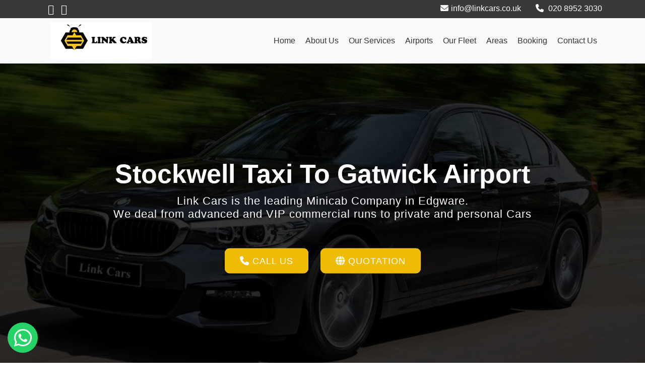

--- FILE ---
content_type: text/html; charset=UTF-8
request_url: https://www.linkcars.co.uk/stockwell-taxi-to-gatwick-airport
body_size: 8313
content:
<!DOCTYPE html>
<html lang="en">
<head>
    <meta charset="utf-8">
    <meta http-equiv="X-UA-Compatible" content="IE=edge">   
    <meta name="viewport" content="width=device-width, minimum-scale=1.0, maximum-scale=1.0, user-scalable=no">

    
    	
	<title>Stockwell Taxi To Gatwick Airport - Book Now | Link Cars</title>

 	<meta name="description" content="Link Cars Stockwell taxi to Gatwick Airport transfers service. Book online OR call us at 020 8952 3030 for Stockwell to Gatwick Airport TO & FROM." />

    <meta name="keywords" content="Stockwell taxi to Gatwick Airport, taxi from Gatwick Airport to Stockwell, taxi from Stockwell to Gatwick Airport, Gatwick Airport taxi to Stockwell, Stockwell airport transfer service, taxi service from Stockwell to Gatwick Airport, transfer to Gatwick Airport, Stockwell Airport Taxis Near Me, Stockwell Airport Transfers Service, taxis from Stockwell To Gatwick Airport, book a taxi from Stockwell to Gatwick Airport" />
    
      <link rel="shortcut icon"  type="image/png" href="https://www.linkcars.co.uk/images/favicon.png">

      <link rel="preload" as="image" href="images/main-slider-pic.webp"> 

      <style>
        .slider-area {
          min-height: 650px;
        }
        @media(max-width: 992px) {
          .slider-area {
            min-height: 400px;
          }
        }
        @media(max-width: 575px)  {
           .slider-area {
              min-height: 330px;
/*              background: red;*/
            }
        }
      </style>
 
    <link rel="stylesheet" href="css/bootstrap.min.css">
    <link rel="stylesheet" href="style.css">
    <link rel="stylesheet" href="css/responsive.css">
    <!-- <link rel="stylesheet" href="css/custom.css"> -->
    <!-- <script src="js/modernizer.js"></script> -->

       			
  <link rel="canonical" href="https://www.linkcars.co.uk/stockwell-taxi-to-gatwick-airport">
  

  <!--google console-->
  <meta name="google-site-verification" content="irO_rHUiAN4z1exPezvz5_NMwMNkAk43iQNr8FkhuQ0" />



  <!-- Google tag (gtag.js) -->
<script async src="https://www.googletagmanager.com/gtag/js?id=G-0PZPSCW3MT"></script>
<script>
  window.dataLayer = window.dataLayer || [];
  function gtag(){dataLayer.push(arguments);}
  gtag('js', new Date());

  gtag('config', 'G-0PZPSCW3MT');
</script>







</head>
<body>

    <div class="top-bar">
		<div class="container">
			<div class="row">
				<div class="col-md-6 col-sm-6">
					<div class="right-top">
						<div class="social-box">
							<ul>
								<li><a aria-label="Facebook Profile" href="https://www.facebook.com/linkcarsedgware/"><i class="fa fa-facebook-square" aria-hidden="true"></i></a></li>
								<li><a aria-label="Google Profile" href="https://goo.gl/maps/6TEQTCx2NbpwhX3ZA" class="googlePlus"><i class="fa fa-google-plus"></i></a></li>
								<!-- <li><a href="#"><i class="fa fa-linkedin-square" aria-hidden="true"></i></a></li> -->
								<!--<li><a href="#"><i class="fa fa-twitter-square" aria-hidden="true"></i></a></li> -->
								<!--<li><a href="#"><i class="fa fa-rss-square" aria-hidden="true"></i></a></li> -->
							<ul>
						</div>
					</div>
				</div>
				<div class="col-md-6 col-sm-6">
					<div class="left-top">
						<div class="email-box">
							<a href="mailto:info@linkcars.co.uk"><i class="fa fa-envelope-o" aria-hidden="true"></i>info@linkcars.co.uk</a>
						</div>
						<div class="phone-box">
							<a href="tel:020 8952 3030"><i class="fa fa-phone" aria-hidden="true"></i> 020 8952 3030 </a>
						</div>
					</div>
				</div>
			</div>
		</div>
	</div>
    <header class="header header_style_01">
<!-- Google Tag Manager - by Kammi -->
<script>(function(w,d,s,l,i){w[l]=w[l]||[];w[l].push({'gtm.start':
new Date().getTime(),event:'gtm.js'});var f=d.getElementsByTagName(s)[0],
j=d.createElement(s),dl=l!='dataLayer'?'&l='+l:'';j.async=true;j.src=
'https://www.googletagmanager.com/gtm.js?id='+i+dl;f.parentNode.insertBefore(j,f);
})(window,document,'script','dataLayer','GTM-P23S8J4F');</script>
<!-- End Google Tag Manager -->

        <nav class="megamenu navbar navbar-expand-lg navbar-light bg-light">
            <div class="container">
                <div class="navbar-header">
					<a class="navbar-brand" href="https://www.linkcars.co.uk/"><img class="img-responsive" src="images/logo_1.png" alt="image"></a>
                    <button class="navbar-toggler collapsed" type="button" data-toggle="collapse" data-target="#navbar" aria-controls="navbar" aria-expanded="false" aria-label="Toggle navigation">
                        <span class="sr-only">Toggle navigation</span>
                        <span class="icon-bar"></span>
                        <span class="icon-bar"></span>
                        <span class="icon-bar"></span>
                    </button>
                </div>
                <div class="collapse navbar-collapse" id="navbar">
                    <ul class="navbar-nav ml-auto">
                        <li><a class="" href="https://www.linkcars.co.uk/">Home</a></li>
                        <li><a class="" href="about-us">About us</a></li>
                        <li><a class="" href="our-services">Our Services</a></li>
                        <li><a class="" href="airport-transfers">Airports</a></li>
                        <li><a class="" href="our-fleet">Our Fleet</a></li>
                        <li><a class="" href="areas-we-cover">Areas</a></li>
                        <li><a class="" href="booking">Booking</a></li>
						<li><a class="" href="contact-us">Contact Us</a></li>
                    </ul>
                </div>
            </div>
        </nav>
    </header>    
    <div class="slider-area">
        <div class="slider-wrapper owl-carousel">
            <div class="slider-item text-center home-one-slider-otem slider-item-four slider-bg-one">
                <div class="container">
                    <div class="row">
                        <div class="col-lg-12">
                            <div class="slider-content-area">
                                <div class="slide-text">

                                   
                                     <h1 class="homepage-three-title">Stockwell Taxi To Gatwick Airport</h1>

                                     <h2>Link Cars is the leading Minicab Company in Edgware. <br> We deal from advanced and VIP commercial runs to private and personal Cars</h2>

                                   
                                    <br>

                                    <div class="slider-content-btn desktop-btn">
                                        <a class="btn11" href="tel:02089523030"><i class="fa fa-phone"></i>  Call Us<div class="transition"></div></a>
                                        <a class="btn11" href="https://www.minicabshub-online.co.uk/consumer/#/booking"><i class="fa fa-globe"></i> Quotation <div class="transition"></div></a>
                                    </div>
                               
                                     <div class="slider-content-btn mobile-booking-btns">
                                        <a class="btn11" href="https://www.minicabshub-online.co.uk/consumer/#/booking"><i ></i> Standard Booking <div class="transition"></div></a>
                                        <a class="btn11" href="https://www.minicabshub-online.co.uk/consumer/#/booking"><i ></i>  To Airport <div class="transition"></div></a>
                                        <a class="btn11" href="https://www.minicabshub-online.co.uk/consumer/#/booking"><i ></i>  From Airport<div class="transition"></div></a>
                                        <a class="btn11" href="https://www.minicabshub-online.co.uk/consumer/#/booking"><i ></i> Login / Signup<div class="transition"></div></a>
                                        <a class="btn11" href="https://www.minicabshub-online.co.uk/consumer/#/booking"><i ></i>  Account Booking  <div class="transition"></div></a>
                                        <a class="btn11" href="https://www.minicabshub-online.co.uk/consumer/#/booking"><i ></i>  Credit Card Booking<div class="transition"></div></a>
                                        
                                    </div>

                                </div>
                            </div>
                        </div>
                    </div>
                </div>
            </div>

        </div>
    </div>
     

    <div id="about" class="section wb">
        <div class="container">
            <div class="row">
                <div class="col-md-12">

                         <div class="message-box">
	    
	    <h1 class="h1-tag">Gatwick Airport Transfers with Link Cars: Best Airport Transfer Company</h1>
	    <p>
	      Are you searching a convenient and reliable <strong>taxi from Stockwell to Gatwick Airport</strong> or 
<strong>Gatwick Airport taxi to Stockwell</strong>? 
Look no more than Link Cars, your depended-on transportation partner in Stockwell. 
Our team focuses on seamless Stockwell airport transfers, offering a series of services to make your journey stress-free and comfortable.

	    </p>

	    <h2 class="h2-tag">Taxi From Stockwell To Gatwick Airport</h2>

	   
	    <p>
	    	 Looking for a reliable and efficient <strong>taxi service from Stockwell to Gatwick Airport</strong>? 
Look no further. Our professional taxi service offers prompt and convenient transportation, ensuring a smooth and hassle-free journey. 
With experienced drivers and comfortable vehicles, we prioritize safety and customer satisfaction. 
Book your taxi today and experience a stress-free transfer to Gatwick Airport.

	    </p>

	    <h2 class="h2-tag">Stockwell Airport Taxis Near Me</h2>
	    <p>
	    	 Link Cars Stockwell Transfers drivers are happy to provide the Stockwell community with our excellent airport taxi services. 
With <u><a title="Link Cars Airport Transfers Service" href="https://www.linkcars.co.uk/">Link Cars</a></u>, you may easily find <strong>Stockwell airport taxis near me</strong> and secure a comfortable ride to Gatwick Airport. 
Our line of properly maintained vehicles is readily accessible to deal with your transportation needs.

	    </p>


	    <h2 class="h2-tag"> Stockwell Airport Transfers Service</h2>
	    <p>
	    	Link Cars goes over and above to ensure exceptional airport transfer knowledge to all London major airport. Our company offers a range of <u><a title="Link Cars Services" href="https://www.linkcars.co.uk/our-services">services</a></u> to enhance your journey, including:

	    </p>

	    <ul class="ul-of-content">
	    	<li><strong>Chauffeur Service: </strong> 
Enjoy the luxury of a chauffeur-driven car, where comfort and style are our priorities. 
Our experienced chauffeurs will certainly take care of your transportation requirements with professionalism and courtesy.
</li>

	    	<li><strong>Meet and Greet Service: </strong> 
For a problem-free arrival at Gatwick Airport, choose Link Cars meet & greet service</a>. 
Our friendly representatives are going to be waiting for you at the airport, ready to assist you with your luggage and guide you to your waiting taxi. Our airport meet and greet service is 100% free which includes <strong>1 Hour</strong> waiting time.
</li>
	    	
	    	<li><strong>Free Baby Service: </strong>  
If you are traveling with your baby/ child, no need to carry baby car seat, we offer <strong>100% free baby car</strong> to our customers on request. 
Ensure the protection and convenience of your youngsters with our child-friendly child seat. We don't carry baby seats on every journey so if this is a service you require, please inform us in advance and we will be able to provide you with a car seat that is suitable for your child.
</li>
	    </ul>

	    <h2 class="h2-tag">Stockwell Airport Transfers Service Book Online in Seconds with Link Cars</h2>
	    <p>
	    	 Our drivers take pleasure in our dedication to customer total satisfaction and safety and security at Link Cars. Our vehicle drivers are registered and experienced, and our vehicles are actually frequently sustained to ensure a hassle-free and reliable journey.
 Therefore, whether you need to have a Taxi From Stockwell To Gatwick Airport, rely on Link Cars to provide you with a convenient and comfortable airport transfer service. Your journey begins with us.

	    </p>
	    <h2 class="h2-tag"> Book Your Stockwell to Gatwick Airport Taxi Easily</h2>
	    <p>
	    	Link Cars understands that convenience is actually key, which is why we provide multiple booking options for 
<strong>taxis from Stockwell to Gatwick Airport</strong>. Customers can easily book our minicab online, 
offering a method to secure your transport to Gatwick Airport. Additionally, we provide the option to book a taxi from Stockwell to Gatwick Airport, in advance of time, and our customers may book our minicab through call giving you satisfaction and a stress-free start to your journey. 
	    </p>

	   		<h3>Our simple 3 step booking system</h3>
	   	
	   	<ul class="ul-of-content">
	   		<li>Plan Your Trip</li>
	   		<li>Get a Quote</li>
	   		<li>Enjoy!</li>
	   	</ul>
	   	<p>
	   		You can book your <strong>Gatwick Airport transfers service</strong> through our <u><a style="color: rgb(0 86 172)" title="Click to Book Now" href="https://www.minicabshub-online.co.uk/consumer/#/booking">online booking</a></u> system, using our App or call us at <a style="color: rgb(0 86 172)" title="Call us at: 020 89523030" href="tel:02089523030"><u>020 89523030</u></a>.

	   	</p>

	</div>
                </div><!-- end col -->

              
            </div><!-- end row -->

        </div><!-- end container -->
    </div><!-- end section -->


        <div id="app-sections" class="parallax section noover" data-stellar-background-ratio="0.7" style="background-image:url('uploads/parallax_05.webp');">
        <div class="container">
            <div class="row text-center align-items-center">
                <div class="col-md-6">
                    <div class="customwidget text-left">
                        <h2>Linkcars.co.uk Mobile Apps</h2>
                        <p>Link Cars Edgware Minicabs provide mobile booking applications for both android and ios users. 
To get the most out of our best services download our mobile application and book your rides in less than 20 seconds.</p>
                        
                        <a href="https://play.google.com/store/apps/details?id=com.cordic.minicabshub&rdid=com.cordic.linkcars" class="app-btn btn11"><span>

                            <img alt="Download Android App" src="images/android.webp"></span></a>
                            
                        <a href="https://apps.apple.com/gb/app/minicabs-hub-ltd/id6736771590" class="app-btn btn11"><span>
                            <img alt="Download iPhone App" src="images/appstore.webp"></span></a>
                    </div>
                </div><!-- end col -->
                <div class="col-md-6">
                    <div class="text-center image-center hidden-sm hidden-xs">
                        <img src="images/mobile-app.webp" alt="Download Our Mobile App" class="img-fluid wow fadeInUp">
                    </div>
                </div>
            </div><!-- end row -->
        </div><!-- end container -->
    </div><!-- end section -->




  <div id="services" class="parallax section lb">
        <div class="container">
            <div class="section-title text-center">
                <h3>Stockwell Taxi To Gatwick Airport and Private Hire Car Service</h3>
                <p class="lead"> We provide a variety of modern clean climate control cars like Saloon, MPV, Estate, 6 seater and 8 seater minibuses </p>
            </div><!-- end title -->
        
        <a href="https://www.minicabshub-online.co.uk/consumer/#/booking" title="Book Saloon Car">
            <div class="owl-services owl-carousel owl-theme">
                <div class="service-widget">
                    <div class="post-media wow fadeIn">  
                        <img src="images/fleet/saloon.webp" alt="" class="img-fluid img-rounded">
                    </div>
                    <div class="service-dit">
                        <h3>Saloon</h3>
                        <p> 4 Passengers, 2 Cases </p>
                        <h3 style=" background-color: #6A5306; color: white;">Book Now</h3>

                    </div>
                </div>
        </a>
                <!-- end service -->
        <a href="https://www.minicabshub-online.co.uk/consumer/#/booking" title="Book E-Class">
                <div class="service-widget">
                    <div class="post-media wow fadeIn">
                        <img src="images/fleet/e-class.webp" alt="" class="img-fluid img-rounded">
                    </div>
                    <div class="service-dit">
                        <h3>E-Class</h3>
                        <p>4 Passengers, 2 Cases</p>
                        <h3 style=" background-color: #6A5306; color: white;">Book Now</h3>
                    </div>
                </div>
        </a>
                <!-- end service -->
        <a href="https://www.minicabshub-online.co.uk/consumer/#/booking" title="Book Estate">
                <div class="service-widget">
                    <div class="post-media wow fadeIn">
                        <img src="images/fleet/estate1.webp" alt="" class="img-fluid img-rounded">
                    </div>
                    <div class="service-dit">
                        <h3>Estate</h3>
                        <p>4 Passengers, 2 Cases</p>
                        <h3 style=" background-color: #6A5306; color: white;">Book Now</h3>
                    </div>
                </div>
        </a>
                <!-- end service -->
        <a href="https://www.minicabshub-online.co.uk/consumer/#/booking" title="Book MPV">
                <div class="service-widget">
                    <div class="post-media wow fadeIn">
                        <img src="images/fleet/mpv1.webp" alt="" class="img-fluid img-rounded">
                    </div>
                    <div class="service-dit">
                        <h3>MPV</h3>
                        <p>6 Passengers, 3 Cases</p>
                    <h3 style=" background-color: #6A5306; color: white;">Book Now</h3>
                    </div>
                </div>
        </a>
                <!-- end service -->

        <a href="https://www.minicabshub-online.co.uk/consumer/#/booking" title="Book 7 Seater Car">
                <div class="service-widget">
                    <div class="post-media wow fadeIn">
                        <img src="images/fleet/7seater1.jpg" alt="" class="img-fluid img-rounded">
                    </div>
                    <div class="service-dit">
                        <h3>7 Seater</h3>
                        <p>7 Passengers, 4 Cases</p>
            <h3 style=" background-color: #6A5306; color: white;">Book Now</h3>
                    </div>
                </div>
                <!-- end service -->
        <a href="https://www.minicabshub-online.co.uk/consumer/#/booking" title="Book 8 Seater Car">
                <div class="service-widget">
                    <div class="post-media wow fadeIn">
                        <img src="images/fleet/8seater1.jpg" alt="" class="img-fluid img-rounded">
                    </div>
                    <div class="service-dit">
                        <h3>8 Seater</h3>
                        <p>8 Passengers, 4 Cases</p>
            <h3 style=" background-color: #6A5306; color: white;">Book Now</h3>
                    </div>
                </div>
        </a>
                <!-- end service -->

            </div><!-- end row -->


          
        </div><!-- end container -->



    </div><!-- end section -->

    
    <footer class="footer">
        <div class="container">
            <div class="row">
               <div class="col-md-6 col-lg-3">
                    <div class="widget clearfix">
                        <div class="widget-title">
                            <h3>Navigations</h3>
                        </div>

                        <ul class="footer-links hov">
                            <li><a href="https://www.linkcars.co.uk/">Home <span class="icon icon-arrow-right2"></span></a></li>
							<li><a href="about-us">About <span class="icon icon-arrow-right2"></span></a></li>
							<li><a href="our-services">Our Services <span class="icon icon-arrow-right2"></span></a></li>
							<li><a href="airport-transfers">Airports <span class="icon icon-arrow-right2"></span></a></li>
							<li><a href="our-fleet">Our Fleet <span class="icon icon-arrow-right2"></span></a>
							</li>
							<li><a href="areas-we-cover">Areas<span class="icon icon-arrow-right2"></span></a></li>
							
                        </ul><!-- end links -->
                    </div><!-- end clearfix -->
                </div><!-- end col -->

				<div class="col-md-6 col-lg-3">
                    <div class="widget clearfix">
                        <div class="widget-title">
                            <h3>Airports</h3>
                        </div>

                        <ul class="footer-links hov">
                            <li><a href="heathrow"> Heathrow <span class="icon icon-arrow-right2"></span></a></li>
							<li><a href="gatwick"> Gatwick <span class="icon icon-arrow-right2"></span></a></li>
							<li><a href="luton"> Luton <span class="icon icon-arrow-right2"></span></a></li>
							<li><a href="stansted"> Stansted <span class="icon icon-arrow-right2"></span></a></li>
							<li><a href="southend"> Southend <span class="icon icon-arrow-right2"></span></a>
							</li>
							<li><a href="city-airport"> City Airport <span class="icon icon-arrow-right2"></span></a></li>
							
                        </ul><!-- end links -->
                    </div><!-- end clearfix -->
                </div><!-- end col -->
				
              	<div class="col-md-6 col-lg-3">
                    <div class="widget clearfix">
                        <div class="widget-title">
                            <h3>Our Services</h3>
                        </div>

                        <ul class="footer-links hov">
                            <li><a href="airport-transfers">Airport Transfers <span class="icon icon-arrow-right2"></span></a></li>
							<li><a href="executive-cars">Executive Transfers <span class="icon icon-arrow-right2"></span></a></li>
							<li><a href="courier-service">Courier Service <span class="icon icon-arrow-right2"></span></a></li>
							<li><a href="free-child-seat"> Free Child Seat <span class="icon icon-arrow-right2"></span></a></li>
							<li><a href="flight-monitoring"> Flight Monitoring <span class="icon icon-arrow-right2"></span></a>
							</li>
							<li><a href="meet-and-greet"> Meet And Greet <span class="icon icon-arrow-right2"></span></a></li>
							
                        </ul><!-- end links -->
                    </div><!-- end clearfix -->
                </div><!-- end col -->
				

				<div class="col-md-6 col-lg-3">
					<div class="widget footer-contact clearfix">
						<div class="widget-title">
                            <h3>Contact Us</h3>
                        </div>
						
						<ul>
							<li>LinkCars
3A Whitchurch Parade
Whitchurch Lane<br>
Edgware
Middlesex HA8 6LR</li>
							<li>Phone: <a href="tel:02089523030"> 020 8952 3030 </a></li>
							<li>Email: <a href="mailto:info@linkcars.co.uk">info@linkcars.co.uk </a></li>
						</ul>
						<ul class="social-list">
							<li><a aria-label="Facebook Profile" href="https://www.facebook.com/linkcarsedgware/" class="facebook"><i class="fa fa-facebook"></i></a></li>
							<!-- <li><a href="https://twitter.com/" class="twitter"><i class="fa fa-twitter"></i></a></li> -->
							<!-- <li><a href="https://linkedin.com/" class="linkedin"><i class="fa fa-linkedin"></i></a></li> -->
							<!-- <li><a href="https://www.instagram.com/" class="instagram"><i class="fa fa-instagram"></i></a></li> -->
							<li><a aria-label="Google Profile" href="https://goo.gl/maps/6TEQTCx2NbpwhX3ZA" class="googlePlus"><i class="fa fa-google-plus"></i></a></li>
						</ul>
						
					</div>
				</div>
				
				
				
            </div><!-- end row -->
        </div><!-- end container -->
    </footer><!-- end footer -->

    <div class="copyrights">
        <div class="container">
            <div class="footer-distributed">
                <div class="footer-left">                   
                    <!-- <p class="footer-company-name">All Rights Reserved. &copy; 2019 <a href="https://www.linkcars.co.uk/">Link Cars</a>  &nbsp; Design By :
					<a href="https://www.linkcars.co.uk/"> Link Cars </a></p> -->

                     <p class="footer-company-name"> 
                        <a href="terms-and-conditions">Terms And Conditions</a> </p>
                </div>

                
            </div>
        </div><!-- end container -->
    </div><!-- end copyrights -->

    <a aria-label="Go To Top" href="#" id="scroll-to-top" class="dmtop global-radius"><i class="fa fa-angle-up"></i></a>

    <link rel="stylesheet" href="https://cdnjs.cloudflare.com/ajax/libs/font-awesome/6.5.2/css/all.min.css" integrity="sha512-SnH5WK+bZxgPHs44uWIX+LLJAJ9/2PkPKZ5QiAj6Ta86w+fsb2TkcmfRyVX3pBnMFcV7oQPJkl9QevSCWr3W6A==" crossorigin="anonymous" referrerpolicy="no-referrer" />

<style type="text/css">
      .btn-whatsapp-pulse-border {
          bottom: 160px;
          right: 20px;
          animation-play-state: paused;
      }
      .btn-whatsapp-pulse {
          background-color: #25D366;
          color: white;
          position: fixed;
          bottom: 20px;
          left: 15px;
          font-size: 20px;
          display: flex
      ;
          justify-content: center;
          align-items: center;
          width: 60px;
          height: 60px;
          padding: 30px;
          text-decoration: none;
          border-radius: 50%;
          animation-name: pulse;
          animation-duration: 1.5s;
          animation-timing-function: ease-out;
          animation-iteration-count: infinite;
          z-index: 9999;
      }
      .btn-whatsapp-pulse:hover {
          color: #fff;
          text-decoration: none;
      }
</style>
<a href="http://wa.me/442088666666" class="btn-whatsapp-pulse btn-whatsapp-pulse-border" style="">
      <i style="font-size: 40px !important;" class="fab fa-whatsapp"></i>
</a>    
    <!-- ALL JS FILES -->
    <script src="js/all.js"></script>

        <script type="text/javascript">
          
      jQuery.event.special.touchstart = {
          setup: function( _, ns, handle ) {
              this.addEventListener("touchstart", handle, { passive: !ns.includes("noPreventDefault") });
          }
      };
      jQuery.event.special.touchmove = {
          setup: function( _, ns, handle ) {
              this.addEventListener("touchmove", handle, { passive: !ns.includes("noPreventDefault") });
          }
      };
    </script>
    <!-- ALL PLUGINS -->
    <script src="js/custom.js"></script>
    <!-- <script src="js/portfolio.js"></script> -->
    <!-- <script src="js/hoverdir.js"></script>     -->




<!-- Google Tag Manager (noscript) - by Kammi -->
<noscript><iframe src="https://www.googletagmanager.com/ns.html?id=GTM-P23S8J4F"
height="0" width="0" style="display:none;visibility:hidden"></iframe></noscript>
<!-- End Google Tag Manager (noscript) -->

 
</body>
</html>

--- FILE ---
content_type: text/css
request_url: https://www.linkcars.co.uk/style.css
body_size: 9045
content:
/*@import url(https://fonts.googleapis.com/css?family=Rubik:300,400,500,700,900);*/
/*@import url(css/animate.css);*/
/*@import url(css/flaticon.css);*/
/*@import url(css/icomoon.css);*/
/*@import url(css/prettyphoto.css);*/
@import url(css/owl.carousel.css);
@import url(css/font-awesome.min.css);
.slide-text h1,
.slide-text h2 {
    text-shadow: 0 4px 3px rgba(0, 0, 0, .4), 0 8px 13px rgba(0, 0, 0, .1), 0 18px 23px rgba(0, 0, 0, .1)
}

.btn11,
body {
    font-family: Rubik, sans-serif
}

.da-thumbs,
.footer-links,
li,
ol,
ul {
    list-style: none
}

body {
    color: black;
    font-size: 14px;
    line-height: 1.80857
}

body.demos .section {
    background: url(images/bg.png) top center #f2f3f5
}

body.demos .section-title img {
    max-width: 280px;
    display: block;
    margin: 10px auto
}

body.demos .service-widget h3 {
    border-bottom: 1px solid #ededed;
    font-size: 18px;
    padding: 20px 0;
    background-color: #fff
}

body.demos .service-widget {
    margin: 0 0 30px;
    padding: 30px;
    background-color: #fff
}

body.demos .container-fluid {
    max-width: 1080px
}

#airport-list .about-text h3 {
    padding-top: 20px!important
}

h1,
h2,
h3,
h4,
h5,
h6 {
    letter-spacing: 0;
    position: relative;
    padding: 0 0 10px;
    font-weight: 400;
    line-height: 120%!important;
    color: #1f1f1f;
    margin: 0
}

h1 {
    font-size: 24px
}

h2 {
    font-size: 22px
}

h3 {
    font-size: 18px
}

h4 {
    font-size: 16px
}

h5 {
    font-size: 14px
}

h6 {
    font-size: 13px
}

h1 a,
h2 a,
h3 a,
h4 a,
h5 a,
h6 a {
    color: #212121;
    text-decoration: none!important;
    opacity: 1
}

h1 a:hover,
h2 a:hover,
h3 a:hover,
h4 a:hover,
h5 a:hover,
h6 a:hover {
    opacity: .8
}

a {
    color: #1f1f1f
}

.btn,
a {
    text-decoration: none!important;
    outline: 0!important;
    -webkit-transition: all .3s ease-in-out;
    -moz-transition: all .3s ease-in-out;
    -ms-transition: all .3s ease-in-out;
    -o-transition: all .3s ease-in-out;
    transition: all .3s ease-in-out
}

.btn-custom {
    margin-top: 20px;
    background-color: transparent!important;
    border: 2px solid #ddd;
    padding: 12px 40px;
    font-size: 16px
}

.lead,
li,
ol,
ul {
    margin: 0;
    padding: 0
}

.lead {
    font-size: 18px;
    line-height: 30px;
    color: #767676
}

blockquote {
    margin: 20px 0;
    padding: 30px
}

#app-sections p {
    color: #fff;
    font-size: 15px
}

.first {
    clear: both
}

.last {
    margin-right: 0
}

.alignnone {
    margin: 5px 20px 20px 0
}

.aligncenter,
div.aligncenter {
    display: block;
    margin: 5px auto
}

.alignright {
    float: right;
    margin: 10px 0 20px 20px
}

.alignleft {
    float: left;
    margin: 10px 20px 20px 0
}

a img.alignright {
    float: right;
    margin: 10px 0 20px 20px
}

a img.alignleft,
a img.alignnone {
    margin: 10px 20px 20px 0
}

a img.alignleft {
    float: left
}

a img.aligncenter {
    display: block;
    margin-left: auto;
    margin-right: auto
}

.wp-caption {
    background: #fff;
    border: 1px solid #f0f0f0;
    max-width: 96%;
    padding: 5px 3px 10px;
    text-align: center
}

.wp-caption.alignleft,
.wp-caption.alignnone {
    margin: 5px 20px 20px 0
}

.wp-caption.alignright {
    margin: 5px 0 20px 20px
}

.wp-caption img {
    border: 0;
    height: auto;
    margin: 0;
    max-width: 98.5%;
    padding: 0;
    width: auto
}

.wp-caption p.wp-caption-text {
    font-size: 11px;
    line-height: 17px;
    margin: 0;
    padding: 0 4px 5px
}

.screen-reader-text {
    clip: rect(1px, 1px, 1px, 1px);
    position: absolute!important;
    height: 1px;
    width: 1px;
    overflow: hidden
}

.header_style_01,
.navbar-nav li {
    position: relative
}

.screen-reader-text:focus {
    background-color: #f1f1f1;
    border-radius: 3px;
    box-shadow: 0 0 2px 2px rgba(0, 0, 0, .6);
    clip: auto!important;
    color: #21759b;
    display: block;
    font-size: 14px;
    font-size: .875rem;
    font-weight: 700;
    height: auto;
    left: 5px;
    line-height: normal;
    padding: 15px 23px 14px;
    text-decoration: none;
    top: 5px;
    width: auto;
    z-index: 100000
}

.email-box,
.phone-box,
.social-box ul li {
    display: inline-block
}

.top-bar {
    background: #393939
}

.left-top {
    padding: 3px 0;
    float: right
}

.email-box a i,
.phone-box a i {
    padding: 0 5px
}

.email-box {
    margin-right: 20px
}

.email-box a {
    color: #fff;
    font-size: 16px
}

.email-box a:hover {
    color: #cdd51f
}

.phone-box a {
    color: #fff;
    font-size: 16px
}

.phone-box a:hover {
    color: #cdd51f
}

.social-box {
    float: left
}

.social-box ul li {
    padding-left: 10px
}

.social-box ul li a {
    color: #fff;
    font-size: 20px
}

.social-box ul li a:hover {
    color: #cdd51f
}

.header_style_01 {
    background-color: rgba(255, 255, 255);
    display: block;
    left: 0;
    right: 0;
    top: 0;
    width: 100%;
    -webkit-box-shadow: 0 2px 5px 0 rgba(0, 0, 0, .3);
    -moz-box-shadow: 0 2px 5px 0 rgba(0, 0, 0, .3);
    box-shadow: 0 2px 5px 0 rgba(0, 0, 0, .3);
    z-index: 111
}

.header_style_01 .navbar-default {
    background-color: transparent;
    border: 0;
    border-radius: 0
}

.header_style_01 .nav,
.header_style_01 .navbar,
.header_style_01 .navbar-default,
.header_style_01 .navbar-nav {
    margin-bottom: 0!important
}

.header_style_01 .navbar-brand {
    padding: 0 15px;
    height: auto
}

.header_style_01 .navbar-light .navbar-nav>li>a {
    border-radius: 0;
    color: #fff;
    font-size: 16px;
    font-style: normal;
    text-transform: capitalize;
    background-color: transparent
}

.header_style_01 .navbar-light .navbar-nav>li a {
    color: #333;
    padding: 4px 10px;
    display: inline-block
}

.app-btn {
    padding: 5px!important
}

.header_style_01 .navbar-light .navbar-nav>li a.active {
    color: #fff;
    box-shadow: 0 4px 3px 0 rgba(5, 16, 44, .15);
    border-radius: 10px;
    background: #6A5306
}

.header_style_01 .navbar-light .navbar-nav>li:focus a,
.header_style_01 .navbar-light .navbar-nav>li:hover a {
    color: #fff;
    box-shadow: 0 4px 3px 0 rgba(5, 16, 44, .15);
    border-radius: 10px;
    background: #cdd51f
}

.header_style_01 .navbar-right>li {
    margin-top: 2px;
    -webkit-transition: all .3s ease-in-out;
    -moz-transition: all .3s ease-in-out;
    -ms-transition: all .3s ease-in-out;
    -o-transition: all .3s ease-in-out;
    transition: all .3s ease-in-out
}

.header_style_01 .navbar-right>li>a {
    padding-bottom: 10px;
    padding-top: 10px
}

li.social-links {
    margin: 0 8px
}

li.social-links a {
    padding: 13px 0!important
}

.navbar-nav span {
    font-size: 24px;
    position: absolute;
    right: 2px;
    top: 13px
}

.navbar-light .navbar-toggler {
    padding: 10px 8px 8px;
    border-radius: 0;
    border-color: #cdd51f;
    float: right;
    margin-top: 12px
}

.navbar-light .navbar-toggler .icon-bar {
    width: 24px;
    height: 3px;
    background: #333;
    display: block;
    margin-bottom: 3px
}

.slider-bg-one,
.slider-bg-three,
.slider-bg-two {
    background-position: center center;
    background-repeat: no-repeat;
    background-size: cover
}

.navbar-light .navbar-toggler .icon-bar+.icon-bar {
    margin-bottom: 3px
}

.slider-bg-one {
    background-image: url(images/main-slider-pic.webp)
}

.slider-bg-two {
    background-image: url(uploads/slider_02.jpg)
}

.slider-bg-three {
    background-image: url(uploads/slider_03.jpg)
}

.slider-content-area {
    height: 100vh;
    position: relative
}

.home-one-slider-otem .slider-content-area {
    height: 650px;
    position: relative
}

.slide-text {
    position: absolute;
    top: 47%;
    transform: translateY(-50%);
    width: 100%;
    z-index: 1
}

.slide-text h1 {
    color: #fff;
    font-size: 52px;
    font-weight: 700;
    text-transform: capitalize
}

.slide-text h1 span {
    color: #cdd51f
}

.slide-text h2 {
    color: #fff;
    font-size: 22px;
    letter-spacing: 1px;
    margin-bottom: 20px
}

.slider-wrapper .owl-nav .owl-next,
.slider-wrapper .owl-nav .owl-prev {
    background: #cdd51f;
    height: 60px;
    top: 50%;
    transform: translateY(-50%);
    transition: all .4s ease-in-out 0s;
    width: 60px;
    border-radius: 10px
}

.slider-wrapper .owl-nav .owl-next:hover,
.slider-wrapper .owl-nav .owl-prev:hover {
    background: #201e21
}

.slider-wrapper .owl-nav .owl-next i,
.slider-wrapper .owl-nav .owl-prev i {
    right: 0;
    left: 0;
    width: auto;
    height: auto;
    background: 0 0;
    position: absolute;
    color: #fff
}

.slider-wrapper .owl-nav .owl-prev {
    margin-left: 0;
    left: 0;
    position: absolute
}

.slider-wrapper .owl-nav .owl-next {
    margin-right: 0;
    right: 0;
    position: absolute
}

.home-one-slider-otem::before {
    content: "";
    position: absolute;
    background: rgba(0, 0, 0, .8);
    width: 100%;
    height: 100%;
    top: 0;
    left: 100%;
    z-index: 1
}

.slider-content-btn .btn11::after {
    background: #fff
}

.btn11 {
    padding: 9px 30px;
    margin: 0 10px;
    display: inline-block;
    text-decoration: none;
    font-weight: 500;
    font-size: 18px;
    text-transform: uppercase!important;
    letter-spacing: 1px;
    color: #fff;
    cursor: hand;
    text-align: center;
    position: relative;
    border-radius: 10px;
    overflow: hidden!important;
    -webkit-transition: all .3s ease-in-out;
    -moz-transition: all .3s ease-in-out;
    -o-transition: all .3s ease-in-out;
    transition: all .3s ease-in-out;
    background: 0 0!important
}

.btn11::after,
.btn11::before {
    content: '';
    position: absolute;
    left: 0;
    top: 0;
    opacity: 1;
    height: 100%;
    width: 100%;
    display: block
}

.btn11:hover {
    border: 1px solid;
    color: #fff
}

.btn11::before {
    background: #efbb06;
    z-index: -12;
    -webkit-transition: all .65s cubic-bezier(.77, 0, .175, 1);
    -moz-transition: all .65s cubic-bezier(.77, 0, .175, 1);
    -o-transition: all .65s cubic-bezier(.77, 0, .175, 1);
    transition: all .65s cubic-bezier(.77, 0, .175, 1)
}

.btn11::after {
    background: #80ffd3;
    z-index: -15;
    -webkit-transition: all .65s cubic-bezier(.77, 0, .175, 1);
    -moz-transition: all .65s cubic-bezier(.77, 0, .175, 1);
    -o-transition: all .65s cubic-bezier(.77, 0, .175, 1);
    transition: all .65s cubic-bezier(.77, 0, .175, 1)
}

.banner-bg-1::before,
.portfolio-filter ul li:last-child:after {
    content: ""
}

.first-section,
.first-section h2,
.parallax,
.section {
    position: relative
}

.btn11:hover::before {
    opacity: 1;
    -webkit-transform: translateX(100%);
    -moz-transform: translateX(100%);
    -ms-transform: translateX(100%);
    transform: translateX(100%)
}

.btn11:hover::after {
    opacity: 1;
    -webkit-transform: translateX(-100%);
    -moz-transform: translateX(-100%);
    -ms-transform: translateX(-100%);
    transform: translateX(-100%)
}

.parallax {
    background-attachment: fixed;
    background-size: cover;
    height: 100%;
    padding: 120px 0;
    width: 100%
}

.parallax.parallax-off {
    background-attachment: scroll!important;
    display: block;
    height: 100%;
    min-height: 100%;
    overflow: hidden;
    position: relative;
    background-position: center center;
    vertical-align: sub;
    width: 100%;
    z-index: 2
}

.no-scroll-xy {
    overflow: hidden!important;
    -webkit-transition: all .4s ease-in-out;
    -moz-transition: all .4s ease-in-out;
    -ms-transition: all .4s ease-in-out;
    -o-transition: all .4s ease-in-out;
    transition: all .4s ease-in-out
}

.section {
    display: block;
    overflow: hidden;
    padding: 70px 0
}

.noover {
    overflow: visible
}

.code-wrapper,
.copyrights,
.da-thumbs .pitem a,
.design-wrapper,
.first-section,
.progress {
    overflow: hidden
}

.noover .btn-dark {
    border: 0!important
}

.nopad {
    padding: 0
}

.nopadtop {
    padding-top: 0
}

.section.wb {
    background-color: #fff
}

.section.lb {
    background-color: #f2f3f5
}

.section.db {
    background-color: #1f1f1f
}

.section.color1 {
    background-color: #448AFF
}

.first-section {
    display: block;
    padding: 16em 0 13em
}

.first-section h2 {
    color: #fff;
    font-size: 68px;
    font-weight: 300;
    text-transform: capitalize;
    display: block;
    margin: 0;
    padding: 0 0 30px
}

.first-section .lead {
    font-size: 21px;
    font-weight: 300;
    padding: 0 0 40px;
    margin: 0;
    line-height: inherit;
    color: #fff
}

.macbookright {
    width: 980px;
    position: absolute;
    right: -15%;
    bottom: -6%
}

.section-title {
    display: block;
    position: relative;
    margin-bottom: 60px
}

.section-title p {
    color: #464343;
    font-weight: 400;
    font-size: 18px;
    line-height: 33px;
    margin: 0
}

.section-title h3 {
    font-size: 42px;
    font-weight: 500;
    line-height: 62px;
    margin: 0 0 25px;
    padding: 0;
    text-transform: none
}

.section.colorsection h3,
.section.colorsection p,
.section.db h3 {
    color: #fff
}

.service-widget {
/*    background: #f1d061;*/
    box-shadow: 0 3px 8px;
    margin-bottom: 45px
}

.section.lb .service-dit h3 {
    padding: 12px 0
}

.service-dit {
    padding: 5px 15px
}

.item-h1,
.item-h2 {
    height: 100%!important;
    height: auto!important
}

.isotope-item {
    z-index: 2;
    padding: 0
}

.isotope-hidden.isotope-item {
    pointer-events: none;
    z-index: 1
}

.isotope,
.isotope .isotope-item {
    -webkit-transition-duration: .8s;
    -moz-transition-duration: .8s;
    transition-duration: .8s
}

.isotope {
    -webkit-transition-property: height, width;
    -moz-transition-property: height, width;
    transition-property: height, width
}

.isotope .isotope-item {
    -webkit-transition-property: -webkit-transform, opacity;
    -moz-transition-property: -moz-transform, opacity;
    transition-property: transform, opacity
}

.portfolio-filter ul {
    padding: 0;
    z-index: 2;
    display: block;
    position: relative;
    margin: 0
}

.portfolio-filter ul li {
    border-radius: 0;
    display: inline-block;
    margin: 0 5px 0 0;
    text-decoration: none;
    text-transform: uppercase;
    vertical-align: middle
}

.portfolio-filter ul li .btn-dark {
    box-shadow: none;
    background-color: transparent;
    border: 2px solid #cdd51f!important;
    color: #393939;
    font-weight: 500;
    font-size: 14px;
    padding: 15px 35px
}

.da-thumbs {
    position: relative;
    padding: 0
}

.da-thumbs .pitem {
    margin: 0;
    padding: 15px;
    position: relative
}

.da-thumbs .pitem a,
.da-thumbs .pitem a img {
    display: block;
    position: relative
}

.da-thumbs .pitem a div {
    position: absolute;
    background-color: rgba(0, 0, 0, .8);
    width: 100%;
    height: 100%
}

.da-thumbs .pitem a div h3 {
    display: block;
    color: #fff;
    font-size: 20px;
    padding: 30px 15px;
    text-transform: capitalize;
    font-weight: 400
}

.da-thumbs .pitem a div h3 small {
    display: block;
    color: #fff;
    margin-top: 5px;
    font-size: 13px;
    font-weight: 300
}

.da-thumbs .pitem a div i {
    background-color: #cdd51f;
    position: absolute;
    color: #fff!important;
    bottom: 0;
    font-size: 15px;
    z-index: 12;
    right: 0;
    width: 50px;
    height: 50px;
    line-height: 50px;
    text-align: center;
    border-radius: 25px 0 0
}

.effect-1,
.icon-wrapper {
    cursor: pointer;
    position: relative;
    z-index: 1
}

.logos img,
.testimonial {
    text-align: center;
    width: 100%
}

.logos img {
    margin: auto;
    display: block
}

.logos img:hover {
    opacity: .5
}

.desc h3 i {
    color: #cdd51f;
    font-size: 37px;
    vertical-align: middle;
    margin-right: 12px
}

.desc {
    padding: 30px;
    position: relative;
    background: #393939;
    border: 4px solid #cdd51f;
    -webkit-border-radius: 10px;
    -moz-border-radius: 10px;
    border-radius: 10px
}

.testi-meta {
    display: inline-block;
    margin-top: 20px
}

.testimonial h4 {
    font-size: 18px;
    color: #fff;
    padding: 13px 0 0
}

.testimonial img {
    max-width: 55px
}

.testimonial small {
    margin-top: 7px
}

.testimonial {
    background-color: transparent;
    max-width: 786px;
    margin: 0 auto
}

.testimonial h3 {
    padding: 0 0 10px;
    font-size: 20px;
    font-weight: 600
}

.testimonial .lead,
.testimonial small {
    background-color: transparent;
    color: #aaa;
    display: block;
    font-size: 16px;
    font-style: italic;
    line-height: 30px;
    margin: 0;
    padding: 0;
    position: relative
}

.testimonial p:after {
    display: none
}

.pricing-table {
    margin: 50px 0 0;
    background: #fff;
    box-shadow: 0 5px 14px rgba(0, 0, 0, .1)
}

.pricing-table i {
    width: 30px;
    color: #c2c2c2;
    display: inline-block;
    margin-right: 10px;
    padding-right: 5px;
    border-right: 1px solid #ececec
}

.pricing-table .btn-dark {
    padding: 10px 24px;
    font-size: 15px
}

.pricing-table strong {
    font-weight: 600;
    margin-right: 6px;
    color: #1f1f1f
}

.pricing-table-header {
    padding: 30px 0 25px;
    background: #fff
}

.pricing-table-header h2 {
    font-size: 31px;
    margin: 0;
    padding: 0;
    font-weight: 300
}

.pricing-table-header h3 {
    font-size: 15px;
    font-weight: 600;
    color: #aaa;
    margin-top: 10px;
    text-transform: uppercase
}

.pricing-table-features,
.pricing-table-text {
    margin: 15px 30px 0;
    border-bottom: 1px solid #ececec;
    line-height: 30px;
    font-size: 16px;
    color: #c2c2c2
}

.pricing-table-space {
    height: 10px
}

.pricing-table-text {
    padding: 0 10px 15px;
    font-weight: 300
}

.pricing-table-text p {
    font-weight: 400
}

.pricing-table-features {
    padding: 0 10px 15px 30px;
    text-align: left
}

.pricing-table-highlighted h2,
.pricing-table-highlighted h3 {
    color: #fff!important
}

.pricing-table-sign-up {
    margin-top: 25px;
    padding-bottom: 30px
}

.pricing-table-highlighted {
    margin-top: 0
}

.m130 {
    margin-top: 130px
}

.nav-pills {
    border: 1px solid #e1e1e1
}

.nav-pills>li {
    width: 50%;
    padding: 10px;
    float: left;
    margin: 0!important
}

.nav-pills>li>a {
    margin: 0!important;
    text-align: center;
    background-color: #f4f4f4
}

.icon-wrapper {
    display: block
}

.icon-wrapper i {
    width: 75px;
    height: 75px;
    text-align: center;
    line-height: 75px;
    font-size: 28px;
    background-color: #f2f3f5;
    color: #1f1f1f;
    margin-top: 0
}

.small-icons.icon-wrapper i,
.small-icons.icon-wrapper:hover i,
.small-icons.icon-wrapper:hover i:hover {
    width: auto!important;
    height: auto!important;
    line-height: 1!important;
    padding: 0!important;
    color: #e3e3e3!important;
    background: 0 0!important;
    margin-right: 10px!important;
    vertical-align: middle;
    font-size: 24px!important
}

.small-icons.icon-wrapper h3 {
    font-size: 18px;
    padding-bottom: 5px
}

.small-icons.icon-wrapper p {
    padding: 0;
    margin: 0
}

.icon-wrapper h3 {
    font-size: 21px;
    padding: 0 0 15px;
    margin: 0
}

.icon-wrapper p {
    margin-bottom: 0;
    padding-left: 95px
}

.icon-wrapper p small {
    display: block;
    color: #999;
    margin-top: 10px;
    text-transform: none;
    font-weight: 600;
    font-size: 16px
}

.icon-wrapper p small:after {
    content: "\f105";
    font-family: FontAwesome;
    margin-left: 5px;
    font-size: 11px
}

.bootstrap-select.show-menu-arrow .dropdown-toggle:after,
.effect-1:after,
.line-hv::before,
.sep1,
.sep2 {
    content: ''
}

.effect-1 {
    display: inline-block;
    text-align: center;
    text-decoration: none;
    -webkit-transition: background .2s, color .2s;
    -moz-transition: background .2s, color .2s;
    transition: background .2s, color .2s
}

.effect-1:after {
    pointer-events: none;
    position: absolute;
    width: 100%;
    height: 100%;
    border-radius: 50%;
    -webkit-box-sizing: content-box;
    -moz-box-sizing: content-box;
    box-sizing: content-box;
    top: -7px;
    left: -7px;
    padding: 7px;
    box-shadow: 0 0 0 2px #fcbf02;
    -webkit-transition: -webkit-transform .2s, opacity .2s;
    -moz-transition: -moz-transform .2s, opacity .2s;
    transition: transform .2s, opacity .2s;
    opacity: 0;
    -webkit-transform: scale(1.2);
    -moz-transform: scale(1.2);
    -ms-transform: scale(1.2);
    transform: scale(1.2)
}

.hoverbutton i,
.message-box a,
.post-media {
    position: relative
}

.divider-wrapper,
.img-center img {
    box-shadow: 0 5px 14px rgba(0, 0, 0, .1)
}

.effect-1:hover:after {
    -webkit-transform: scale(1);
    -moz-transform: scale(1);
    -ms-transform: scale(1);
    transform: scale(1);
    opacity: 1
}

.service-widget h3 {
    font-size: 16px;
    color: #fff;
    padding: 20px 0 12px;
    margin: 0;
    font-weight: 600
}

.section.lb .service-widget h3,
.section.wb .service-widget h3,
.service-widget h3 a {
    color: #1f1f1f;
    text-align: center
}

.service-widget p {
    margin-bottom: 0;
    padding-bottom: 0;
    font-size: 14px;
    text-align: center;
    color: #1f1f1f!important
}

.message-box h4 {
    text-transform: uppercase;
    padding: 0;
    margin: 0 0 5px;
    font-weight: 600;
    letter-spacing: .5px;
    font-size: 16px;
    color: #6A5306
}

.message-box h2 {
    font-size: 26px;
    font-weight: 500;
    padding: 0 0 10px;
    margin: 0;
    line-height: 62px;
    text-transform: none
}

#features h4,
.cac h3 {
    text-transform: capitalize
}

.message-box p {
    margin-bottom: 20px
}

.message-box .lead {
    padding-top: 10px;
    font-size: 19px;
    font-style: normal;
    color: #cdd51f;
    padding-bottom: 0
}

.message-box a.btn11::before {
    z-index: 2
}

.message-box a span {
    position: relative;
    z-index: 3
}

.message-box a.btn11 {
    top: 10px;
    margin: 0
}

.message-box a.btn11::after {
    z-index: 1;
    background: #201e21
}

.message-box a.btn11:hover {
    color: #201e21!important
}

.message-box ul {
    margin: 0;
    padding: 0
}

.message-box ul li {
    line-height: 40px;
    font-size: 16px
}

.message-box ul li i {
    color: #cdd51f;
    font-size: 24px;
    padding-right: 10px
}

.hoverbutton,
.playbutton {
    position: absolute;
    color: #fff!important;
    z-index: 12;
    left: 0;
    right: 0;
    text-align: center
}

.post-media img {
    width: 100%
}

.playbutton {
    top: 40%;
    font-size: 60px;
    margin: -20px auto
}

.hoverbutton {
    background-color: #cdd51f;
    top: 0;
    font-size: 21px;
    opacity: 0;
    width: 100%;
    height: 100%;
    line-height: 50px;
    margin: 0 auto
}

.hoverbutton i {
    top: 30%;
    background: #222;
    padding: 10px 12px;
    border-radius: 10px
}

hr.hr1,
hr.hr2,
hr.hr3 {
    position: relative;
    border: 1px dashed #f2f3f5
}

.service-widget:hover .hoverbutton {
    opacity: 1
}

hr.hr1 {
    margin: 60px 0
}

hr.hr2 {
    margin: 17px 0
}

hr.hr3 {
    margin: 25px 0 30px
}

hr.invis,
hr.invis1 {
    border-color: transparent
}

hr.invis1 {
    margin: 10px 0
}

.sep1,
.sep2 {
    position: absolute;
    width: 40px;
    height: 40px;
    margin-left: -14px;
    background-color: #1f1f1f;
    z-index: 1;
    left: 50%;
    display: block
}

.section.parallax hr.hr1 {
    border-color: rgba(255, 255, 255, .1)
}

.sep1 {
    bottom: -20px;
    -ms-transform: rotate(45deg);
    -webkit-transform: rotate(45deg);
    transform: rotate(45deg)
}

.sep2 {
    top: -20px;
    -ms-transform: rotate(45deg);
    -webkit-transform: rotate(45deg);
    transform: rotate(45deg)
}

#services .text-center a.btn11::before {
    z-index: 2
}

#services .text-center a.btn11::after {
    z-index: 1;
    background: #201e21
}

#services .text-center a span {
    position: relative;
    z-index: 3
}

#services .text-center a.btn11 {
    top: 10px;
    margin: 0
}

#services .text-center a.btn11:hover {
    color: #201e21!important
}

.divider-wrapper {
    width: 100%;
    height: 540px;
    margin: 0 auto;
    position: relative
}

.divider-wrapper:hover {
    cursor: none
}

.divider-bar {
    position: absolute;
    width: 10px;
    left: 50%;
    top: -10px;
    bottom: -15px
}

.code-wrapper {
    border: 1px solid #fff;
    display: block;
    width: 100%;
    height: 100%;
    position: relative;
    background: url(uploads/code.jpg) no-repeat
}

.design-wrapper {
    position: absolute;
    top: 0;
    left: 0;
    right: 0;
    bottom: 0;
    -webkit-transform: translateX(50%);
    transform: translateX(50%)
}

.design-image {
    display: block;
    width: 100%;
    height: 100%;
    position: relative;
    -webkit-transform: translateX(-50%);
    transform: translateX(-50%);
    background: url(uploads/design.jpg) no-repeat
}

.customwidget h1 {
    font-size: 44px;
    color: #fff;
    padding: 15px 0 25px;
    margin: 0;
    line-height: 1!important;
    font-weight: 500
}

.customwidget h2 {
    font-size: 35px;
    color: #fff;
    padding: 15px 0 25px;
    margin: 0;
    line-height: 1!important;
    font-weight: 500;
}

.customwidget ul {
    padding: 0;
    display: block;
    margin-bottom: 30px
}

.customwidget li i {
    margin-right: 5px;
    color: #cdd51f
}

.customwidget li {
    color: #fff;
    margin-right: 10px
}

.image-center img {
    position: relative;
    margin: 0;
    z-index: 10;
    padding-right: 30px;
    text-align: center
}

.customwidget p {
    font-style: italic;
    font-size: 14px;
    padding: 0 0 10px
}

.customwidget a span {
    position: relative;
    z-index: 3
}

.customwidget a.btn11::before {
    z-index: 2
}

.customwidget a.btn11::after {
    z-index: 1;
    background: #fff
}

.customwidget a.btn11 {
    top: 10px
}

.customwidget a.btn11:hover {
    color: #fff!important
}

.img-center img {
    width: 100%
}

.img-center {
    margin: auto
}

#features li p {
    margin-bottom: 0;
    padding-bottom: 0
}

#features li {
    display: table;
    width: 100%;
    margin: 20px 0;
    cursor: pointer;
    padding: 10px;
    -webkit-box-shadow: 0 5px 35px 0 rgba(148, 146, 245, .15);
    box-shadow: 0 5px 35px 0 rgba(148, 146, 245, .15);
    background: #393939;
    border-radius: 10px;
    transition: all 1s ease-in-out
}

.bootstrap-select.btn-group .dropdown-menu li.disabled a,
.bootstrap-select.btn-group.disabled,
.bootstrap-select.btn-group>.disabled {
    cursor: not-allowed
}

#features li:hover {
    transform: scale(1.07);
    transition: all 1s ease-in-out;
    z-index: 1000
}

.features-left,
.features-right {
    padding: 0 10px
}

.features-left li:last-child,
.features-right li:last-child {
    margin-bottom: 0;
    padding-bottom: 0!important
}

.features-left li i,
.features-right li i {
    width: 68px;
    height: 68px;
    line-height: 68px;
    display: table;
    border-radius: 10px;
    font-size: 26px;
    color: #fff;
    background-color: #cdd51f;
    margin: 0 auto 22px;
    position: relative;
    text-align: center;
    z-index: 55;
    transition: .4s;
    padding: 0
}

.features-left li i:hover,
.features-right li i:hover {
    background: #201e21
}

#features i img {
    display: table;
    margin: 0 auto
}

.features-left li i:before,
.features-right li i:before {
    text-align: center
}

.features-left li i .ico-current,
.features-right li i .ico-current {
    opacity: 1;
    transition: .4s;
    visibility: visible
}

.features-left li i .ico-hover,
.features-right li i .ico-hover {
    opacity: 0;
    transition: .4s;
    visibility: hidden;
    top: 19px
}

.features-left li:hover .ico-current,
.features-right li:hover .ico-current {
    opacity: 0;
    transition: .4s;
    visibility: hidden
}

.features-left li:hover .ico-hover,
.features-right li:hover .ico-hover {
    opacity: 1;
    transition: .4s;
    visibility: visible
}

.features-right i {
    float: right
}

.fr-inner {
    margin-right: 90px
}

.features-left i {
    float: left
}

.fl-inner {
    text-align: left;
    margin-left: 90px
}

#features h4 {
    margin: 0;
    font-size: 19px;
    color: #fff
}

.bootstrap-select {
    width: 100%\9
}

.bootstrap-select>.dropdown-toggle {
    width: 100%;
    padding-right: 25px
}

.error .bootstrap-select .dropdown-toggle,
.has-error .bootstrap-select .dropdown-toggle {
    border-color: #b94a48
}

.bootstrap-select.fit-width {
    width: auto!important
}

.bootstrap-select.btn-group[class*=col-] .dropdown-toggle,
.bootstrap-select.form-control:not([class*=col-]),
.bootstrap-select:not([class*=col-]):not([class*=form-control]):not(.input-group-btn),
.form-inline .bootstrap-select.btn-group .form-control {
    width: 100%
}

.bootstrap-select .dropdown-toggle:focus {
    outline: #333 dotted thin!important;
    outline: -webkit-focus-ring-color auto 5px!important;
    outline-offset: -2px
}

.bootstrap-select.form-control {
    margin-bottom: 0;
    padding: 0;
    border: none
}

.bootstrap-select.form-control.input-group-btn {
    z-index: auto
}

.bootstrap-select.btn-group:not(.input-group-btn),
.bootstrap-select.btn-group[class*=col-] {
    float: none;
    display: inline-block;
    margin-left: 0
}

.bootstrap-select.btn-group.dropdown-menu-right,
.bootstrap-select.btn-group[class*=col-].dropdown-menu-right,
.row .bootstrap-select.btn-group[class*=col-].dropdown-menu-right {
    float: right
}

.form-group .bootstrap-select.btn-group,
.form-horizontal .bootstrap-select.btn-group,
.form-inline .bootstrap-select.btn-group {
    margin-bottom: 0
}

.form-group-lg .bootstrap-select.btn-group.form-control,
.form-group-sm .bootstrap-select.btn-group.form-control {
    padding: 0
}

.bootstrap-select.btn-group.disabled:focus,
.bootstrap-select.btn-group>.disabled:focus {
    outline: 0!important
}

.bootstrap-select.btn-group .dropdown-toggle .filter-option {
    display: inline-block;
    overflow: hidden;
    width: 100%;
    text-align: left
}

.bootstrap-select.btn-group .dropdown-toggle .fa-angle-down {
    position: absolute;
    top: 30%!important;
    right: -5px;
    vertical-align: middle
}

.bootstrap-select.btn-group .dropdown-menu {
    border: 1px solid #ededed;
    box-shadow: none;
    box-sizing: border-box;
    min-width: 100%;
    padding: 20px 10px;
    z-index: 1035
}

.dropdown-menu>li>a {
    background-color: transparent!important;
    color: #bcbcbc!important;
    font-size: 15px;
    padding: 10px 20px
}

.bootstrap-select.btn-group .dropdown-menu.inner {
    position: static;
    float: none;
    border: 0;
    padding: 0;
    margin: 0;
    border-radius: 0;
    -webkit-box-shadow: none;
    box-shadow: none
}

.bootstrap-select.btn-group .dropdown-menu li {
    position: relative
}

.bootstrap-select.btn-group .dropdown-menu li.active small {
    color: #fff
}

.bootstrap-select.btn-group .dropdown-menu li a,
.dmtop {
    cursor: pointer
}

.bootstrap-select.btn-group .dropdown-menu li a.opt {
    position: relative;
    padding-left: 2.25em
}

.bootstrap-select.btn-group .dropdown-menu li a span.check-mark {
    display: none
}

.bootstrap-select.btn-group .dropdown-menu li a span.text {
    display: inline-block
}

.bootstrap-select.btn-group .dropdown-menu li small {
    padding-left: .5em
}

.bootstrap-select.btn-group .dropdown-menu .notify {
    position: absolute;
    bottom: 5px;
    width: 96%;
    margin: 0 2%;
    min-height: 26px;
    padding: 3px 5px;
    background: #f5f5f5;
    border: 1px solid #e3e3e3;
    -webkit-box-shadow: inset 0 1px 1px rgba(0, 0, 0, .05);
    box-shadow: inset 0 1px 1px rgba(0, 0, 0, .05);
    pointer-events: none;
    opacity: .9;
    -webkit-box-sizing: border-box;
    -moz-box-sizing: border-box;
    box-sizing: border-box
}

.bootstrap-select.btn-group .no-results {
    padding: 3px;
    background: #f5f5f5;
    margin: 0 5px;
    white-space: nowrap
}

.bootstrap-select.btn-group.fit-width .dropdown-toggle .filter-option {
    position: static
}

.bootstrap-select.btn-group.fit-width .dropdown-toggle .caret {
    position: static;
    top: auto;
    margin-top: 4px
}

.bootstrap-select.btn-group.show-tick .dropdown-menu li.selected a span.check-mark {
    position: absolute;
    display: inline-block;
    right: 15px;
    margin-top: 5px
}

.bootstrap-select.btn-group.show-tick .dropdown-menu li a span.text {
    margin-right: 34px
}

.bootstrap-select.show-menu-arrow.open>.dropdown-toggle {
    z-index: 1036
}

.bootstrap-select.show-menu-arrow .dropdown-toggle:before {
    content: '';
    border-left: 7px solid transparent;
    border-right: 7px solid transparent;
    border-bottom: 7px solid rgba(204, 204, 204, .2);
    position: absolute;
    bottom: -4px;
    left: 9px;
    display: none
}

.bootstrap-select.show-menu-arrow .dropdown-toggle:after {
    border-left: 6px solid transparent;
    border-right: 6px solid transparent;
    border-bottom: 6px solid #fff;
    position: absolute;
    bottom: -4px;
    left: 10px;
    display: none
}

.bootstrap-select.show-menu-arrow.dropup .dropdown-toggle:before {
    bottom: auto;
    top: -3px;
    border-top: 7px solid rgba(204, 204, 204, .2);
    border-bottom: 0
}

.bootstrap-select.show-menu-arrow.dropup .dropdown-toggle:after {
    bottom: auto;
    top: -3px;
    border-top: 6px solid #fff;
    border-bottom: 0
}

.bootstrap-select.show-menu-arrow.pull-right .dropdown-toggle:before {
    right: 12px;
    left: auto
}

.bootstrap-select.show-menu-arrow.pull-right .dropdown-toggle:after {
    right: 13px;
    left: auto
}

.bootstrap-select.show-menu-arrow.open>.dropdown-toggle:after,
.bootstrap-select.show-menu-arrow.open>.dropdown-toggle:before {
    display: block
}

.bs-actionsbox,
.bs-donebutton,
.bs-searchbox {
    padding: 4px 8px
}

.bs-actionsbox {
    float: left;
    width: 100%;
    -webkit-box-sizing: border-box;
    -moz-box-sizing: border-box;
    box-sizing: border-box
}

.bs-actionsbox .btn-group button {
    width: 50%
}

.bs-donebutton {
    float: left;
    width: 100%;
    -webkit-box-sizing: border-box;
    -moz-box-sizing: border-box;
    box-sizing: border-box
}

.bs-donebutton .btn-group button {
    width: 100%
}

.bs-searchbox+.bs-actionsbox {
    padding: 0 8px 4px
}

.bs-searchbox .form-control {
    margin-bottom: 0;
    width: 100%
}

select.bs-select-hidden,
select.selectpicker {
    display: none!important
}

select.mobile-device {
    position: absolute!important;
    top: 0;
    left: 0;
    display: block!important;
    width: 100%;
    height: 100%!important;
    opacity: 0
}

.bootstrap-select>.btn {
    background: rgba(0, 0, 0, 0);
    font-size: 15px;
    height: 33px;
    box-shadow: none!important;
    border: 0!important;
    padding: 0;
    width: 100%;
    color: #bcbcbc!important
}

.contact_form {
    border: 1px solid #ededed;
    box-shadow: 0 5px 14px rgba(0, 0, 0, .1);
    background-color: #f2f3f5;
    padding: 40px 30px
}

.contact_form .form-control {
    background-color: #fff;
    margin-bottom: 30px;
    border: 1px solid #ebebeb;
    box-sizing: border-box;
    color: #bcbcbc;
    font-size: 16px;
    outline: 0;
    padding: 10px 25px;
    height: 55px;
    resize: none;
    box-shadow: none!important;
    width: 100%
}

.contact_form textarea {
    color: #bcbcbc;
    padding: 20px 25px!important;
    height: 160px!important
}

.contact_form .form-control::-webkit-input-placeholder {
    color: #bcbcbc
}

.contact_form .form-control::-moz-placeholder {
    opacity: 1;
    color: #bcbcbc
}

.contact_form .form-control::-ms-input-placeholder {
    color: #bcbcbc
}

#contact {
    background: url(images/bg.png) center center no-repeat #fff
}

.cac {
    background-color: #232323;
    -webkit-transition: all .3s ease-in-out;
    -moz-transition: all .3s ease-in-out;
    -ms-transition: all .3s ease-in-out;
    -o-transition: all .3s ease-in-out;
    transition: all .3s ease-in-out
}

.cac:hover a h3 {
    color: #fff!important
}

.cac a h3,
.footer {
    color: #999
}

.cac h3 {
    padding: 60px 0;
    margin: 0;
    font-weight: 400;
    font-size: 20px
}

.footer {
    padding: 90px 0 80px!important;
    background-color: #393939
}

.footer .widget-title {
    position: relative;
    display: block;
    margin-bottom: 30px
}

.footer .widget-title small {
    color: #999;
    display: block;
    padding: 0 58px;
    text-transform: uppercase
}

.footer .widget-title h3 {
    color: #fff;
    font-weight: 500;
    font-size: 21px;
    padding: 0;
    margin: 0;
    line-height: 1!important
}

.footer-links {
    padding: 0
}

.footer-links a {
    color: white;
    display: block
}
.footer-contact ul li {
    color: white;
}

.footer-links.hov a span {
    opacity: 0;
    transition: all 1s ease-in-out
}

.footer-links.hov a:hover {
    padding-left: 15px
}

.footer-links.hov a:hover span {
    opacity: 1;
    padding-left: 10px;
    transition: all 1s ease-in-out
}

.footer a:hover,
.footer-links a:hover {
    color: #cdd51f!important
}

.footer-links li {
    margin-bottom: 5px;
    display: block;
    width: 100%;
    border-bottom: 1px dashed rgba(255, 255, 255, .1);
    padding-bottom: 10px
}

.twitter-widget li {
    margin-bottom: 0;
    border: 0!important
}

.twitter-widget li i {
    border-right: 0!important;
    margin-right: 0
}

.footer-links li:last-child {
    margin-bottom: 0;
    padding-bottom: 0;
    border: 0
}

.footer-links i {
    display: inline-block;
    width: 25px;
    margin-right: 10px;
    border-right: 1px dashed rgba(255, 255, 255, .1)
}

.footer-recent ul li {
    margin: 0 0 10px
}

.footer-recent ul li i {
    font-size: 14px;
    color: #cdd51f
}

.footer-recent ul li span {
    font-size: 12px;
    color: #fff
}

.footer-recent ul li h2 {
    color: #fff;
    font-size: 14px;
    padding-top: 12px
}

.footer-contact ul li {
    margin-bottom: 10px
}

.footer-contact ul li a {
    color: #fff
}

.social-list {
    margin-top: 30px
}

.footer-contact .social-list li {
    display: inline-block;
    margin: 0 5px 0 0
}

.social-list li a {
    display: block;
    width: 42px;
    height: 42px;
    line-height: 36px;
    border-radius: 100%;
    border: 3px solid #fff;
    text-align: center;
    font-size: 16px
}

.social-list li a:hover {
    border: 3px solid #cdd51f
}

.copyrights {
    border-top: 1px dashed rgba(255, 255, 255, .1);
    background-color: #1f1f1f;
    box-sizing: border-box;
    width: 100%;
    text-align: left;
    padding: 20px 0
}

.address-item,
.banner,
.dmtop,
.icon_wrap,
.pricingTable {
    text-align: center
}

.footer-distributed .footer-left {
    float: none;
    text-align: center
}

.footer-distributed .footer-links {
    margin: 0 0 10px;
    text-transform: uppercase;
    padding: 0
}

.footer-distributed .footer-links a {
    display: inline-block;
    line-height: 1.8;
    margin: 0 10px;
    text-decoration: none
}

.footer-distributed .footer-company-name {
    font-weight: 300;
    margin: 0 10px;
    color: white;
    padding: 0
}

.footer-distributed .footer-company-name a {
    color: #fff
}

.footer-distributed .footer-company-name a:hover {
    color: #cdd51f
}

.footer-distributed .footer-right {
    float: none
}

.footer-distributed .widget-title p {
    padding-top: 40px
}

.footer-distributed form {
    position: relative
}

.footer-distributed form input {
    display: block;
    border-radius: 3px;
    box-sizing: border-box;
    background-color: #181818;
    border: none;
    font: inherit;
    font-size: 15px;
    font-weight: 400;
    color: #999;
    width: 100%;
    padding: 18px 50px 18px 18px
}

.footer-distributed form input:focus {
    outline: 0
}

.footer-distributed form input::-webkit-input-placeholder {
    color: #999
}

.footer-distributed form input::-moz-placeholder {
    opacity: 1;
    color: #999
}

.footer-distributed form input:-ms-input-placeholder {
    color: #999
}

.footer-distributed form i {
    width: 18px;
    height: 18px;
    position: absolute;
    top: 16px;
    right: 18px;
    color: #999;
    font-size: 18px;
    margin-top: 6px
}

.cont-btn button {
    border: none;
    margin: 0 15px;
    cursor: pointer
}

.cont-btn button.btn11::before {
    z-index: 2
}

.cont-btn button span {
    position: relative;
    z-index: 3
}

.cont-btn button.btn11::after {
    z-index: 1;
    background: #201e21
}

.cont-btn button.btn11:hover {
    color: #201e21!important
}

.progress {
    background-color: #f2f3f5;
    border-radius: 0;
    box-shadow: none;
    height: 5px;
    margin-bottom: 20px
}

.skills h3 {
    color: #999;
    font-size: 15px
}

.dmtop {
    background-color: #efbb06;
    z-index: 100;
    width: 50px;
    height: 50px;
    line-height: 47px;
    position: fixed;
    bottom: -100px;
    border-radius: 3px;
    right: 20px;
    font-size: 28px;
    color: #fff!important;
    -webkit-transition: all .7s ease-in-out;
    -moz-transition: all .7s ease-in-out;
    -o-transition: all .7s ease-in-out;
    -ms-transition: all .7s ease-in-out;
    transition: all .7s ease-in-out
}

.dmtop:hover {
    background-color: #cdd51f
}

.icon_wrap {
    width: 100px;
    height: 100px;
    display: block;
    line-height: 100px;
    font-size: 80px;
    color: #fff;
    margin: 0 auto;
    padding: 0!important;
    border: 0!important
}

#preloader,
.line-hv::before {
    width: 100%;
    left: 0;
    display: block
}

.stat-wrap h3 {
    font-size: 22px;
    font-weight: 600;
    color: #cdd51f;
    margin: 0!important;
    padding: 0!important
}

.stat-wrap p {
    font-size: 38px;
    color: #fff;
    margin: 0;
    font-weight: 700;
    padding: 4px 0 0
}

.line-hv::before {
    position: absolute;
    bottom: 50%;
    height: 1px;
    background: #fff;
    -webkit-transform-origin: left top;
    -ms-transform-origin: left top;
    transform-origin: left top;
    -webkit-transform: scale(0, 1);
    -ms-transform: scale(0, 1);
    transform: scale(0, 1);
    -webkit-transition: transform .4s cubic-bezier(1, 0, 0, 1);
    transition: transform .4s cubic-bezier(1, 0, 0, 1)
}

.about-icon,
.about-item,
.about-item:hover .about-icon,
.fixed-menu .navbar-default {
    transition: all 1s ease-in-out
}

.stat-wrap .line-hv:hover::before {
    -webkit-transform-origin: right top;
    -ms-transform-origin: right top;
    transform-origin: right top;
    -webkit-transform: scale(1, 1);
    -ms-transform: scale(1, 1);
    transform: scale(1, 1)
}

#preloader {
    height: 100%;
    top: 0;
    right: 0;
    bottom: 0;
    background: #efbb06;
    z-index: 11000;
    position: fixed;
    display: flex;
    align-items: center;
    justify-content: center
}

.loader,
.preloader {
    position: absolute;
    margin: 0 auto;
    left: 1%;
    right: 1%;
    top: 45%
}

.preloader {
    width: 95px;
    height: 95px;
    background: center center no-repeat none;
    background-size: 95px 95px;
    -webkit-border-radius: 50%;
    -moz-border-radius: 50%;
    -ms-border-radius: 50%;
    -o-border-radius: 50%;
    border-radius: 50%
}

.loader {
    width: 75px;
    height: 100px
}

.loader__ball,
.loader__bar {
    position: absolute;
    width: 10px;
    background: #fff
}

.loader__bar {
    bottom: 0;
    height: 50%;
    -webkit-transform-origin: center bottom;
    transform-origin: center bottom;
    box-shadow: 1px 1px 0 rgba(0, 0, 0, .2)
}

.loader__bar:nth-child(1) {
    left: 0;
    -webkit-transform: scale(1, .2);
    transform: scale(1, .2);
    -webkit-animation: barUp1 4s infinite;
    animation: barUp1 4s infinite
}

.loader__bar:nth-child(2) {
    left: 15px;
    -webkit-transform: scale(1, .4);
    transform: scale(1, .4);
    -webkit-animation: barUp2 4s infinite;
    animation: barUp2 4s infinite
}

.loader__bar:nth-child(3) {
    left: 30px;
    -webkit-transform: scale(1, .6);
    transform: scale(1, .6);
    -webkit-animation: barUp3 4s infinite;
    animation: barUp3 4s infinite
}

.loader__bar:nth-child(4) {
    left: 45px;
    -webkit-transform: scale(1, .8);
    transform: scale(1, .8);
    -webkit-animation: barUp4 4s infinite;
    animation: barUp4 4s infinite
}

.loader__bar:nth-child(5) {
    left: 60px;
    -webkit-transform: scale(1, 1);
    transform: scale(1, 1);
    -webkit-animation: barUp5 4s infinite;
    animation: barUp5 4s infinite
}

.loader__ball {
    bottom: 10px;
    left: 0;
    height: 10px;
    border-radius: 50%;
    -webkit-animation: ball 4s infinite;
    animation: ball 4s infinite
}

@-webkit-keyframes ball {
    0%,
    100% {
        -webkit-transform: translate(0, 0);
        transform: translate(0, 0)
    }
    5% {
        -webkit-transform: translate(8px, -14px);
        transform: translate(8px, -14px)
    }
    10% {
        -webkit-transform: translate(15px, -10px);
        transform: translate(15px, -10px)
    }
    17% {
        -webkit-transform: translate(23px, -24px);
        transform: translate(23px, -24px)
    }
    20%,
    70% {
        -webkit-transform: translate(30px, -20px);
        transform: translate(30px, -20px)
    }
    27% {
        -webkit-transform: translate(38px, -34px);
        transform: translate(38px, -34px)
    }
    30% {
        -webkit-transform: translate(45px, -30px);
        transform: translate(45px, -30px)
    }
    37% {
        -webkit-transform: translate(53px, -44px);
        transform: translate(53px, -44px)
    }
    40% {
        -webkit-transform: translate(60px, -40px);
        transform: translate(60px, -40px)
    }
    50% {
        -webkit-transform: translate(60px, 0);
        transform: translate(60px, 0)
    }
    57% {
        -webkit-transform: translate(53px, -14px);
        transform: translate(53px, -14px)
    }
    60% {
        -webkit-transform: translate(45px, -10px);
        transform: translate(45px, -10px)
    }
    67% {
        -webkit-transform: translate(37px, -24px);
        transform: translate(37px, -24px)
    }
    77% {
        -webkit-transform: translate(22px, -34px);
        transform: translate(22px, -34px)
    }
    80% {
        -webkit-transform: translate(15px, -30px);
        transform: translate(15px, -30px)
    }
    87% {
        -webkit-transform: translate(7px, -44px);
        transform: translate(7px, -44px)
    }
    90% {
        -webkit-transform: translate(0, -40px);
        transform: translate(0, -40px)
    }
}

@keyframes ball {
    0%,
    100% {
        -webkit-transform: translate(0, 0);
        transform: translate(0, 0)
    }
    5% {
        -webkit-transform: translate(8px, -14px);
        transform: translate(8px, -14px)
    }
    10% {
        -webkit-transform: translate(15px, -10px);
        transform: translate(15px, -10px)
    }
    17% {
        -webkit-transform: translate(23px, -24px);
        transform: translate(23px, -24px)
    }
    20%,
    70% {
        -webkit-transform: translate(30px, -20px);
        transform: translate(30px, -20px)
    }
    27% {
        -webkit-transform: translate(38px, -34px);
        transform: translate(38px, -34px)
    }
    30% {
        -webkit-transform: translate(45px, -30px);
        transform: translate(45px, -30px)
    }
    37% {
        -webkit-transform: translate(53px, -44px);
        transform: translate(53px, -44px)
    }
    40% {
        -webkit-transform: translate(60px, -40px);
        transform: translate(60px, -40px)
    }
    50% {
        -webkit-transform: translate(60px, 0);
        transform: translate(60px, 0)
    }
    57% {
        -webkit-transform: translate(53px, -14px);
        transform: translate(53px, -14px)
    }
    60% {
        -webkit-transform: translate(45px, -10px);
        transform: translate(45px, -10px)
    }
    67% {
        -webkit-transform: translate(37px, -24px);
        transform: translate(37px, -24px)
    }
    77% {
        -webkit-transform: translate(22px, -34px);
        transform: translate(22px, -34px)
    }
    80% {
        -webkit-transform: translate(15px, -30px);
        transform: translate(15px, -30px)
    }
    87% {
        -webkit-transform: translate(7px, -44px);
        transform: translate(7px, -44px)
    }
    90% {
        -webkit-transform: translate(0, -40px);
        transform: translate(0, -40px)
    }
}

@-webkit-keyframes barUp1 {
    0%,
    100%,
    40% {
        -webkit-transform: scale(1, .2);
        transform: scale(1, .2)
    }
    50%,
    90% {
        -webkit-transform: scale(1, 1);
        transform: scale(1, 1)
    }
}

@keyframes barUp1 {
    0%,
    100%,
    40% {
        -webkit-transform: scale(1, .2);
        transform: scale(1, .2)
    }
    50%,
    90% {
        -webkit-transform: scale(1, 1);
        transform: scale(1, 1)
    }
}

@-webkit-keyframes barUp2 {
    0%,
    100%,
    40% {
        -webkit-transform: scale(1, .4);
        transform: scale(1, .4)
    }
    50%,
    90% {
        -webkit-transform: scale(1, .8);
        transform: scale(1, .8)
    }
}

@keyframes barUp2 {
    0%,
    100%,
    40% {
        -webkit-transform: scale(1, .4);
        transform: scale(1, .4)
    }
    50%,
    90% {
        -webkit-transform: scale(1, .8);
        transform: scale(1, .8)
    }
}

@-webkit-keyframes barUp3 {
    0%,
    100% {
        -webkit-transform: scale(1, .6);
        transform: scale(1, .6)
    }
}

@keyframes barUp3 {
    0%,
    100% {
        -webkit-transform: scale(1, .6);
        transform: scale(1, .6)
    }
}

@-webkit-keyframes barUp4 {
    0%,
    100%,
    40% {
        -webkit-transform: scale(1, .8);
        transform: scale(1, .8)
    }
    50%,
    90% {
        -webkit-transform: scale(1, .4);
        transform: scale(1, .4)
    }
}

@keyframes barUp4 {
    0%,
    100%,
    40% {
        -webkit-transform: scale(1, .8);
        transform: scale(1, .8)
    }
    50%,
    90% {
        -webkit-transform: scale(1, .4);
        transform: scale(1, .4)
    }
}

@-webkit-keyframes barUp5 {
    0%,
    100%,
    40% {
        -webkit-transform: scale(1, 1);
        transform: scale(1, 1)
    }
    50%,
    90% {
        -webkit-transform: scale(1, .2);
        transform: scale(1, .2)
    }
}

@keyframes barUp5 {
    0%,
    100%,
    40% {
        -webkit-transform: scale(1, 1);
        transform: scale(1, 1)
    }
    50%,
    90% {
        -webkit-transform: scale(1, .2);
        transform: scale(1, .2)
    }
}

.navbar-default .btn-light {
    padding: 0 20px;
    margin-left: 15px
}

.btn-dark,
.btn-light {
    padding: 13px 40px;
    font-size: 18px
}

.banner h1,
.banner h2 {
    font-weight: 700;
    margin-left: 20px;
    letter-spacing: 1px
}

.btn-light {
    border: 2px solid #cdd51f;
    color: #fff;
    background-color: #cdd51f
}

.btn-dark {
    border: 1px solid #ececec!important;
    color: #1f1f1f;
    background-color: transparent
}

.btn-light:focus,
.btn-light:hover {
    border-color: #cdd51f;
    color: rgba(255, 255, 255);
    background: #393939
}

.fixed-menu .navbar-default {
    position: fixed;
    left: 0;
    top: 0;
    width: 100%;
    background: #fff;
    z-index: 999;
    opacity: 1;
    visibility: visible;
    -ms-animation-name: fadeInDown;
    -moz-animation-name: fadeInDown;
    -op-animation-name: fadeInDown;
    -webkit-animation-name: fadeInDown;
    animation-name: fadeInDown;
    -ms-animation-duration: .5s;
    -moz-animation-duration: .5s;
    -op-animation-duration: .5s;
    -webkit-animation-duration: .5s;
    animation-duration: .5s;
    -ms-animation-timing-function: linear;
    -moz-animation-timing-function: linear;
    -op-animation-timing-function: linear;
    -webkit-animation-timing-function: linear;
    animation-timing-function: linear;
    -ms-animation-iteration-count: 1;
    -moz-animation-iteration-count: 1;
    -op-animation-iteration-count: 1;
    -webkit-animation-iteration-count: 1;
    animation-iteration-count: 1;
    padding: 15px 0;
    box-shadow: 0 0 8px 0 rgba(0, 0, 0, .12)
}

.banner-bg-1 {
    background: url(images/banner_background.png) center center no-repeat;
    padding: 50px 0;
    background-clip: initial;
    background-color: rgba(0, 0, 0, 0);
    background-origin: initial;
    background-size: cover;
    position: relative;
    z-index: 0
}

.banner-bg-1::before {
    display: inline-block;
    height: 100%;
    left: 0;
    position: absolute;
    top: 0;
    width: 100%;
    z-index: -1;
    background: #ffc703
}

.banner,
.banner h1,
.banner h2 {
    position: relative
}

.banner h2 {
    color: #f1f1f1;
    font-size: 45px
}

.banner h1 {
    color: #393939;
    font-size: 30px
}

.banner h1::after,
.banner h2::after {
    margin: 0 auto;
    position: absolute;
    width: 30%;
    content: "";
    left: 0;
    right: 0
}

.banner h1::after {
    height: 30px;
    top: 4px
}

.banner h2::after {
    background: #201e21;
    height: 22px;
    top: 8px
}

.banner h1 span,
.banner h2 span {
    position: relative;
    z-index: 1
}

.page-title-link li {
    display: inline-block;
    position: relative
}

.page-title-link li a {
    color: #333;
    font-size: 14px;
    letter-spacing: 1px;
    margin: 0 15px;
    text-transform: uppercase;
    font-weight: 500
}



.page-title-link li a:hover {
    color: #201e21
}

.page-title-link li::after {
    background: #201e21;
    bottom: 8px;
    content: "";
    height: 2px;
    margin-left: -1px;
    position: absolute;
    width: 10px
}

.page-title-link li:last-child::after {
    content: "";
    width: 0;
    height: 0
}

.about-item {
    background: #fff;
    box-shadow: 0 3px 8px;
    padding-bottom: 10px;
    margin-bottom: 30px
}

.about-icon {
    padding: 20px 0
}

.about-icon span {
    font-size: 48px;
    color: #393939;
    background: #efbb06;
    padding: 10px;
    border-radius: 10px
}

.about-text h3 {
    font-size: 15px;
    font-weight: 600;
    padding: 10px 0
}

.about-text h3 a {
    color: #393939
}

.about-text h3 a:hover {
    color: #cdd51f
}

.about-item:hover .about-icon {
    transform: rotate(-360deg)
}

.about-item:hover .about-icon span {
    color: #fff;
    transition: all 1s ease-in-out
}

.portfolio-filter ul li .btn-dark.active {
    background: #fcbf02;
    color: #fff
}

#test-box .testimonial h3 {
    color: #fff
}

#test-box .testimonial h4 {
    color: #393939
}

.pricingTable {
    padding: 30px 0;
    border: 1px solid #201e21;
    color: #201e21;
    position: relative;
    transition: all .5s ease 0s
}

.pricingTable:after,
.pricingTable:before {
    content: "";
    position: absolute;
    transition: all .5s ease 0s
}

.pricingTable:hover {
    background: #cdd51f;
    border-color: #fff;
    color: #fff
}

.pricingTable:before {
    border-top: 45px solid #201e21;
    border-bottom: 45px solid transparent;
    border-right: 45px solid transparent;
    top: 0;
    left: 0
}

.pricingTable:hover:before {
    border-top-color: #fff
}

.pricingTable:after {
    border-bottom: 45px solid #201e21;
    border-top: 45px solid transparent;
    border-left: 45px solid transparent;
    bottom: 0;
    right: 0
}

.pricingTable:hover:after {
    border-bottom-color: #fff
}

.pricingTable .title {
    font-size: 25px;
    font-weight: 700;
    text-transform: uppercase;
    margin: 0
}

.pricingTable .price-value {
    font-size: 40px;
    margin-bottom: 40px
}

.pricingTable .month {
    display: block;
    font-size: 25px;
    line-height: 10px;
    text-transform: capitalize
}

.pricingTable .pricing-content {
    padding: 20px 0 0;
    margin: 0 40px 20px;
    list-style: none;
    font-size: 16px;
    line-height: 40px;
    border-top: 1px solid #043565;
    position: relative;
    transition: all .5s ease 0s
}

.pricingTable:hover .pricing-content {
    border-top-color: #fff
}

.pricingTable .pricing-content:before {
    content: "\f024";
    font-family: FontAwesome;
    font-weight: 900;
    width: 70px;
    background: #fff;
    font-size: 30px;
    margin: 0 auto;
    position: absolute;
    top: -22px;
    left: 0;
    right: 0;
    transition: all .5s ease 0s
}

.pricingTable:hover .pricing-content:before {
    background: #cdd51f
}

.pricingTable .pricingTable-signup {
    border: 1px solid #cdd51f;
    color: #043565;
    top: 0;
    transition: all .5s ease 0s
}

.pricingTable .pricingTable-signup.btn11::before {
    z-index: 2
}

.pricingTable:hover .pricingTable-signup.btn11::before {
    background: #fff
}

.pricingTable .pricingTable-signup.btn11::after {
    z-index: 1;
    background: #201e21
}

.pricingTable .pricingTable-signup span {
    position: relative;
    z-index: 3
}

.pricingTable:hover .pricingTable-signup {
    color: #333!important;
    border-color: #fff!important
}

@media only screen and (max-width:990px) {
    .pricingTable {
        margin-bottom: 30px
    }
}

.area-contents-section .message-box ul li {
	font-size:14px;
}
.area-contents-section .message-box ul li i {

	    font-size: 15px !important;
}
.area-contents-section .message-box h2 {
	font-size: 20px !important;
}

.pd-add {
    padding: 70px 0
}

.address-item {
    float: left;
    margin: 0 11px;
    padding: 0 15px;
    width: 31%;
    box-shadow: 0 5px 14px rgba(0, 0, 0, .1)
}

.address-icon {
    padding: 15px 0
}

.address-icon i {
    font-size: 38px;
    color: #393939
}

.address-item h3 {
    font-size: 28px;
    font-weight: 600;
    color: #efbb06
}

.dmtop.show {
    bottom: 20px
}

.slider-content-btn .btn1{
    color:black !important;
}
.mobile-booking-btns {
    display: none !important;
}

.message-box p a, .ul-of-content li a {
    font-weight: 500;
    border-bottom: none;
    text-decoration-skip-ink: none;
    text-underline-offset: 0.25em;
    color: rgb(0, 86, 172);
}

.message-box ul {
    margin: 0;
    padding: 0;

}
.message-box ul li {
    line-height: 1.88857;
    font-size: 14px;
    margin-bottom: 10px;
}
ul.ul-of-content {
    padding-left: 30px !important;
    list-style: disc !important;
}
ul.ul-of-content li {
    list-style: disc;
}
.h1-tag {
    font-size: 26px;
    font-weight: 500;
    padding: 0 0 10px;
    margin: 0;
    text-transform: none;
}
.h2-tag {
    font-size: 24px !important;
    font-weight: 500 !important;
    padding: 0 0 5px !important;
    margin: 0 !important;
    line-height: 30px !important;
    text-transform: none !important;
    margin-top: 10px  !important;
}
.h3-tag {
    font-size: 22px !important;
    font-weight: 500 !important;
    padding: 0 0 5px !important;
    margin: 0 !important;
    line-height: 28px !important;
    text-transform: none !important;
    margin-top: 10px  !important;
}

@media(max-width: 500px) {
    .h2-tag {
        font-size: 20px !important;
        line-height: 28px !important;
    }
    .h2-tag {
        font-size: 22px;
    }
    .h3-tag {
        font-size: 20px;
    }
}


--- FILE ---
content_type: text/css
request_url: https://www.linkcars.co.uk/css/responsive.css
body_size: 537
content:
@media only screen and (min-width:992px) and (max-width:1199px) {
    .address-item {
        width: 30%
    }
    .header_style_01 .navbar-light .navbar-nav>li a {
        padding: 10px 12px;
        font-size: 14px
    }
}

@media (min-width:768px) and (max-width:991px) {
    .left-top,
    .social-box {
        float: none;
        margin: 0 auto;
        text-align: center
    }
    .email-box {
        margin: 0
    }
    .email-box a,
    .phone-box a {
        font-size: 14px
    }
    .megamenu .navbar-header {
        width: 100%
    }
    .header_style_01 .navbar-light .navbar-nav>li a {
        display: block
    }
    .navbar-light .navbar-brand img {
        max-width: 170px
    }
    .slide-text h1 {
        font-size: 28px
    }
    .btn11,
    .slide-text h2 {
        font-size: 13px
    }
    .btn11 {
        padding: 10px 30px
    }
    .owl-next i,
    .owl-prev i {
        line-height: 40px
    }
    .slider-wrapper .owl-nav .owl-next,
    .slider-wrapper .owl-nav .owl-prev {
        height: 40px;
        width: 40px
    }
    .home-one-slider-otem .slider-content-area {
        height: 400px
    }
    .message-box {
        margin-bottom: 30px
    }
    hr.hr1 {
        margin: 30px 0
    }
    .stat-wrap div {
        margin-bottom: 30px
    }
    .stat-wrap p {
        font-size: 28px
    }
    .customwidget h1,
    .section-title h3 {
        font-size: 32px
    }
    .image-center img {
        margin: 30px 0 0;
        padding: 0
    }
    .footer .widget,
    .footer-recent {
        margin-bottom: 30px
    }
    .megamenu .navbar-collapse ul {
        margin-top: 30px
    }
    .banner h2 {
        font-size: 38px
    }
    .banner h2::after {
        top: 0
    }
    .portfolio-filter ul li .btn-dark {
        padding: 10px 20px
    }
    .address-item {
        width: 100%;
        margin: 0 0 30px
    }
}

@media (max-width:450px) {
    .slider-content-btn .btn11 {
        width: 95%!important
    }
    .banner h1::after {
        width: 100%!important
    }
    .banner h1 {
        font-size: 20px!important
    }
}

@media (max-width:767px) {
    .left-top,
    .social-box {
        float: none;
        margin: 0 auto;
        text-align: center
    }
    .email-box {
        margin: 0
    }
    .megamenu .navbar-header {
        width: 100%
    }
    .email-box a,
    .phone-box a {
        font-size: 16px
    }
    .header_style_01 .navbar-light .navbar-nav>li a {
        display: block
    }
    .navbar-light .navbar-brand img {
        max-width: 170px
    }
    .slide-text h1 {
        font-size: 28px
    }
    .btn11,
    .slide-text h2 {
        font-size: 13px
    }
    .btn11 {
        padding: 10px 30px
    }
    .owl-next i,
    .owl-prev i {
        line-height: 40px
    }
    .slider-wrapper .owl-nav .owl-next,
    .slider-wrapper .owl-nav .owl-prev {
        height: 40px;
        width: 40px
    }
    .home-one-slider-otem .slider-content-area {
        height: 400px
    }
    .message-box {
        margin-bottom: 30px
    }
    hr.hr1 {
        margin: 30px 0
    }
    .stat-wrap div {
        margin-bottom: 30px
    }
    .stat-wrap p {
        font-size: 28px
    }
    .customwidget h1,
    .section-title h3 {
        font-size: 32px
    }
    .image-center img {
        margin: 30px 0 0;
        padding: 0
    }
    .footer .widget,
    .footer-recent {
        margin-bottom: 30px
    }
    .megamenu .navbar-collapse ul {
        margin-top: 30px
    }
    .banner h2 {
        font-size: 38px
    }
    .banner h2::after {
        top: 0
    }
    .portfolio-filter ul li .btn-dark {
        padding: 10px 20px
    }
    .address-item {
        width: 100%;
        margin: 0 0 30px
    }
}

@media only screen and (min-width:280px) and (max-width:575px) {
    .left-top,
    .social-box {
        float: none;
        margin: 0 auto;
        text-align: center
    }
    .email-box {
        margin: 0
    }
    .header_style_01 .navbar-light .navbar-nav>li a {
        display: block
    }
    .navbar-light .navbar-brand img {
        max-width: 201px;
    }
    .slide-text h1 {
        font-size: 28px
    }
    .btn11,
    .slide-text h2 {
        font-size: 13px
    }
    .btn11 {
        padding: 10px 30px
    }
    
    .mobile-booking-btns .btn11 {
    	display: inline-block;
    	width: 96% !important;
    }

    .owl-next i,
    .owl-prev i {
        line-height: 40px
    }
    .slider-wrapper .owl-nav .owl-next,
    .slider-wrapper .owl-nav .owl-prev {
        height: 40px;
        width: 40px
    }
    .mobile-booking-btns {
    	display: block !important;
    }
    .desktop-btn {
    	display: none !important;
    }
    .slide-text h1, .slide-text h2 {
    	display: none !important;
    }

    .home-one-slider-otem .slider-content-area {
        height: 330px;
        padding-bottom: 10px;
    }
    .message-box {
        margin-bottom: 30px
    }
    hr.hr1 {
        margin: 30px 0
    }
    .stat-wrap div {
        margin-bottom: 30px
    }
    .stat-wrap p {
        font-size: 28px
    }
    .customwidget h1,
    .section-title h3 {
        font-size: 32px
    }
    .image-center img {
        margin: 30px 0 0;
        padding: 0
    }
    .footer .widget,
    .footer-recent {
        margin-bottom: 30px
    }
    .megamenu .navbar-collapse ul {
        margin-top: 30px
    }
    .banner h2 {
        font-size: 38px
    }
    .banner h2::after {
        top: 0
    }
    .portfolio-filter ul li .btn-dark {
        padding: 10px 20px
    }
    .address-item {
        width: 100%;
        margin: 0 0 30px
    }
}

--- FILE ---
content_type: application/x-javascript
request_url: https://www.linkcars.co.uk/js/custom.js
body_size: 734
content:
!function(t){"use strict";if(t(window).on("scroll",function(){t(window).scrollTop()>50?t(".header_style_01").addClass("fixed-menu"):t(".header_style_01").removeClass("fixed-menu")}),t("#scroll-to-top").length){var e=function(){t(window).scrollTop()>100?t("#scroll-to-top").addClass("show"):t("#scroll-to-top").removeClass("show")};e(),t(window).on("scroll",function(){e()}),t("#scroll-to-top").on("click",function(e){e.preventDefault(),t("html,body").animate({scrollTop:0},700)})}t(window).load(function(){t("#preloader").on(500).fadeOut(),t(".preloader").on(600).fadeOut("slow")}),t(".stat_count, .stat_count_download").each(function(){t(this).data("count",parseInt(t(this).html(),10)),t(this).html("0"),function t(e){var s=parseInt(e.html(),10);s+=50,e.html(++s),s>e.data("count")?e.html(e.data("count")):setTimeout(function(){t(e)},30)}(t(this))}),t(".slider-wrapper").owlCarousel({items:1,nav:!0,dots:!1,loop:!0,navText:["<i class='fa fa-angle-left'></i>","<i class='fa fa-angle-right'></i>"],mouseDrag:!1,touchDrag:!1,smartSpeed:700}),t('[data-toggle="tooltip"]').tooltip(),t('[data-toggle="popover"]').popover(),jQuery(document).ready(function(){t("#contactform").submit(function(){var e=t(this).attr("action");return t("#message").slideUp(750,function(){t("#message").hide(),t("#submit").after('<img src="images/ajax-loader.gif" class="loader" />').attr("disabled","disabled"),t.post(e,{first_name:t("#first_name").val(),last_name:t("#last_name").val(),email:t("#email").val(),phone:t("#phone").val(),select_service:t("#select_service").val(),select_price:t("#select_price").val(),comments:t("#comments").val(),verify:t("#verify").val()},function(e){document.getElementById("message").innerHTML=e,t("#message").slideDown("slow"),t("#contactform img.loader").fadeOut("slow",function(){t(this).remove()}),t("#submit").removeAttr("disabled"),null!=e.match("success")&&t("#contactform").slideUp("slow")})}),!1})}),t(".code-wrapper").on("mousemove",function(e){var s=t(this).offset(),a=t(this).width(),o=e.pageX-s.left;o<0?o=0:o>a&&(o=a),t(this).parent().find(".divider-bar").css({left:o,transition:"none"}),t(this).find(".design-wrapper").css({transform:"translateX("+o+"px)",transition:"none"}),t(this).find(".design-image").css({transform:"translateX("+-1*o+"px)",transition:"none"})}),t(".divider-wrapper").on("mouseleave",function(){t(this).parent().find(".divider-bar").css({left:"50%",transition:"all .3s"}),t(this).find(".design-wrapper").css({transform:"translateX(50%)",transition:"all .3s"}),t(this).find(".design-image").css({transform:"translateX(-50%)",transition:"all .3s"})})}(jQuery);